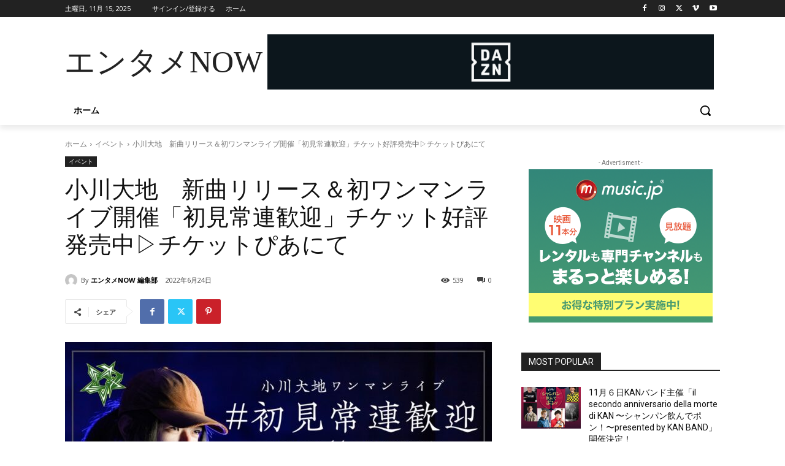

--- FILE ---
content_type: text/html; charset=utf-8
request_url: https://www.google.com/recaptcha/api2/anchor?ar=1&k=6LfKp38cAAAAAMC8UIh5jj6XFbOaPtn-30X8-Gga&co=aHR0cHM6Ly9lbnRhbWVub3cuY29tOjQ0Mw..&hl=ja&v=TkacYOdEJbdB_JjX802TMer9&size=invisible&badge=inline&anchor-ms=20000&execute-ms=15000&cb=jsxmu7kf86xq
body_size: 45137
content:
<!DOCTYPE HTML><html dir="ltr" lang="ja"><head><meta http-equiv="Content-Type" content="text/html; charset=UTF-8">
<meta http-equiv="X-UA-Compatible" content="IE=edge">
<title>reCAPTCHA</title>
<style type="text/css">
/* cyrillic-ext */
@font-face {
  font-family: 'Roboto';
  font-style: normal;
  font-weight: 400;
  src: url(//fonts.gstatic.com/s/roboto/v18/KFOmCnqEu92Fr1Mu72xKKTU1Kvnz.woff2) format('woff2');
  unicode-range: U+0460-052F, U+1C80-1C8A, U+20B4, U+2DE0-2DFF, U+A640-A69F, U+FE2E-FE2F;
}
/* cyrillic */
@font-face {
  font-family: 'Roboto';
  font-style: normal;
  font-weight: 400;
  src: url(//fonts.gstatic.com/s/roboto/v18/KFOmCnqEu92Fr1Mu5mxKKTU1Kvnz.woff2) format('woff2');
  unicode-range: U+0301, U+0400-045F, U+0490-0491, U+04B0-04B1, U+2116;
}
/* greek-ext */
@font-face {
  font-family: 'Roboto';
  font-style: normal;
  font-weight: 400;
  src: url(//fonts.gstatic.com/s/roboto/v18/KFOmCnqEu92Fr1Mu7mxKKTU1Kvnz.woff2) format('woff2');
  unicode-range: U+1F00-1FFF;
}
/* greek */
@font-face {
  font-family: 'Roboto';
  font-style: normal;
  font-weight: 400;
  src: url(//fonts.gstatic.com/s/roboto/v18/KFOmCnqEu92Fr1Mu4WxKKTU1Kvnz.woff2) format('woff2');
  unicode-range: U+0370-0377, U+037A-037F, U+0384-038A, U+038C, U+038E-03A1, U+03A3-03FF;
}
/* vietnamese */
@font-face {
  font-family: 'Roboto';
  font-style: normal;
  font-weight: 400;
  src: url(//fonts.gstatic.com/s/roboto/v18/KFOmCnqEu92Fr1Mu7WxKKTU1Kvnz.woff2) format('woff2');
  unicode-range: U+0102-0103, U+0110-0111, U+0128-0129, U+0168-0169, U+01A0-01A1, U+01AF-01B0, U+0300-0301, U+0303-0304, U+0308-0309, U+0323, U+0329, U+1EA0-1EF9, U+20AB;
}
/* latin-ext */
@font-face {
  font-family: 'Roboto';
  font-style: normal;
  font-weight: 400;
  src: url(//fonts.gstatic.com/s/roboto/v18/KFOmCnqEu92Fr1Mu7GxKKTU1Kvnz.woff2) format('woff2');
  unicode-range: U+0100-02BA, U+02BD-02C5, U+02C7-02CC, U+02CE-02D7, U+02DD-02FF, U+0304, U+0308, U+0329, U+1D00-1DBF, U+1E00-1E9F, U+1EF2-1EFF, U+2020, U+20A0-20AB, U+20AD-20C0, U+2113, U+2C60-2C7F, U+A720-A7FF;
}
/* latin */
@font-face {
  font-family: 'Roboto';
  font-style: normal;
  font-weight: 400;
  src: url(//fonts.gstatic.com/s/roboto/v18/KFOmCnqEu92Fr1Mu4mxKKTU1Kg.woff2) format('woff2');
  unicode-range: U+0000-00FF, U+0131, U+0152-0153, U+02BB-02BC, U+02C6, U+02DA, U+02DC, U+0304, U+0308, U+0329, U+2000-206F, U+20AC, U+2122, U+2191, U+2193, U+2212, U+2215, U+FEFF, U+FFFD;
}
/* cyrillic-ext */
@font-face {
  font-family: 'Roboto';
  font-style: normal;
  font-weight: 500;
  src: url(//fonts.gstatic.com/s/roboto/v18/KFOlCnqEu92Fr1MmEU9fCRc4AMP6lbBP.woff2) format('woff2');
  unicode-range: U+0460-052F, U+1C80-1C8A, U+20B4, U+2DE0-2DFF, U+A640-A69F, U+FE2E-FE2F;
}
/* cyrillic */
@font-face {
  font-family: 'Roboto';
  font-style: normal;
  font-weight: 500;
  src: url(//fonts.gstatic.com/s/roboto/v18/KFOlCnqEu92Fr1MmEU9fABc4AMP6lbBP.woff2) format('woff2');
  unicode-range: U+0301, U+0400-045F, U+0490-0491, U+04B0-04B1, U+2116;
}
/* greek-ext */
@font-face {
  font-family: 'Roboto';
  font-style: normal;
  font-weight: 500;
  src: url(//fonts.gstatic.com/s/roboto/v18/KFOlCnqEu92Fr1MmEU9fCBc4AMP6lbBP.woff2) format('woff2');
  unicode-range: U+1F00-1FFF;
}
/* greek */
@font-face {
  font-family: 'Roboto';
  font-style: normal;
  font-weight: 500;
  src: url(//fonts.gstatic.com/s/roboto/v18/KFOlCnqEu92Fr1MmEU9fBxc4AMP6lbBP.woff2) format('woff2');
  unicode-range: U+0370-0377, U+037A-037F, U+0384-038A, U+038C, U+038E-03A1, U+03A3-03FF;
}
/* vietnamese */
@font-face {
  font-family: 'Roboto';
  font-style: normal;
  font-weight: 500;
  src: url(//fonts.gstatic.com/s/roboto/v18/KFOlCnqEu92Fr1MmEU9fCxc4AMP6lbBP.woff2) format('woff2');
  unicode-range: U+0102-0103, U+0110-0111, U+0128-0129, U+0168-0169, U+01A0-01A1, U+01AF-01B0, U+0300-0301, U+0303-0304, U+0308-0309, U+0323, U+0329, U+1EA0-1EF9, U+20AB;
}
/* latin-ext */
@font-face {
  font-family: 'Roboto';
  font-style: normal;
  font-weight: 500;
  src: url(//fonts.gstatic.com/s/roboto/v18/KFOlCnqEu92Fr1MmEU9fChc4AMP6lbBP.woff2) format('woff2');
  unicode-range: U+0100-02BA, U+02BD-02C5, U+02C7-02CC, U+02CE-02D7, U+02DD-02FF, U+0304, U+0308, U+0329, U+1D00-1DBF, U+1E00-1E9F, U+1EF2-1EFF, U+2020, U+20A0-20AB, U+20AD-20C0, U+2113, U+2C60-2C7F, U+A720-A7FF;
}
/* latin */
@font-face {
  font-family: 'Roboto';
  font-style: normal;
  font-weight: 500;
  src: url(//fonts.gstatic.com/s/roboto/v18/KFOlCnqEu92Fr1MmEU9fBBc4AMP6lQ.woff2) format('woff2');
  unicode-range: U+0000-00FF, U+0131, U+0152-0153, U+02BB-02BC, U+02C6, U+02DA, U+02DC, U+0304, U+0308, U+0329, U+2000-206F, U+20AC, U+2122, U+2191, U+2193, U+2212, U+2215, U+FEFF, U+FFFD;
}
/* cyrillic-ext */
@font-face {
  font-family: 'Roboto';
  font-style: normal;
  font-weight: 900;
  src: url(//fonts.gstatic.com/s/roboto/v18/KFOlCnqEu92Fr1MmYUtfCRc4AMP6lbBP.woff2) format('woff2');
  unicode-range: U+0460-052F, U+1C80-1C8A, U+20B4, U+2DE0-2DFF, U+A640-A69F, U+FE2E-FE2F;
}
/* cyrillic */
@font-face {
  font-family: 'Roboto';
  font-style: normal;
  font-weight: 900;
  src: url(//fonts.gstatic.com/s/roboto/v18/KFOlCnqEu92Fr1MmYUtfABc4AMP6lbBP.woff2) format('woff2');
  unicode-range: U+0301, U+0400-045F, U+0490-0491, U+04B0-04B1, U+2116;
}
/* greek-ext */
@font-face {
  font-family: 'Roboto';
  font-style: normal;
  font-weight: 900;
  src: url(//fonts.gstatic.com/s/roboto/v18/KFOlCnqEu92Fr1MmYUtfCBc4AMP6lbBP.woff2) format('woff2');
  unicode-range: U+1F00-1FFF;
}
/* greek */
@font-face {
  font-family: 'Roboto';
  font-style: normal;
  font-weight: 900;
  src: url(//fonts.gstatic.com/s/roboto/v18/KFOlCnqEu92Fr1MmYUtfBxc4AMP6lbBP.woff2) format('woff2');
  unicode-range: U+0370-0377, U+037A-037F, U+0384-038A, U+038C, U+038E-03A1, U+03A3-03FF;
}
/* vietnamese */
@font-face {
  font-family: 'Roboto';
  font-style: normal;
  font-weight: 900;
  src: url(//fonts.gstatic.com/s/roboto/v18/KFOlCnqEu92Fr1MmYUtfCxc4AMP6lbBP.woff2) format('woff2');
  unicode-range: U+0102-0103, U+0110-0111, U+0128-0129, U+0168-0169, U+01A0-01A1, U+01AF-01B0, U+0300-0301, U+0303-0304, U+0308-0309, U+0323, U+0329, U+1EA0-1EF9, U+20AB;
}
/* latin-ext */
@font-face {
  font-family: 'Roboto';
  font-style: normal;
  font-weight: 900;
  src: url(//fonts.gstatic.com/s/roboto/v18/KFOlCnqEu92Fr1MmYUtfChc4AMP6lbBP.woff2) format('woff2');
  unicode-range: U+0100-02BA, U+02BD-02C5, U+02C7-02CC, U+02CE-02D7, U+02DD-02FF, U+0304, U+0308, U+0329, U+1D00-1DBF, U+1E00-1E9F, U+1EF2-1EFF, U+2020, U+20A0-20AB, U+20AD-20C0, U+2113, U+2C60-2C7F, U+A720-A7FF;
}
/* latin */
@font-face {
  font-family: 'Roboto';
  font-style: normal;
  font-weight: 900;
  src: url(//fonts.gstatic.com/s/roboto/v18/KFOlCnqEu92Fr1MmYUtfBBc4AMP6lQ.woff2) format('woff2');
  unicode-range: U+0000-00FF, U+0131, U+0152-0153, U+02BB-02BC, U+02C6, U+02DA, U+02DC, U+0304, U+0308, U+0329, U+2000-206F, U+20AC, U+2122, U+2191, U+2193, U+2212, U+2215, U+FEFF, U+FFFD;
}

</style>
<link rel="stylesheet" type="text/css" href="https://www.gstatic.com/recaptcha/releases/TkacYOdEJbdB_JjX802TMer9/styles__ltr.css">
<script nonce="S72Y3ozZunWryA8mpnPo-A" type="text/javascript">window['__recaptcha_api'] = 'https://www.google.com/recaptcha/api2/';</script>
<script type="text/javascript" src="https://www.gstatic.com/recaptcha/releases/TkacYOdEJbdB_JjX802TMer9/recaptcha__ja.js" nonce="S72Y3ozZunWryA8mpnPo-A">
      
    </script></head>
<body><div id="rc-anchor-alert" class="rc-anchor-alert"></div>
<input type="hidden" id="recaptcha-token" value="[base64]">
<script type="text/javascript" nonce="S72Y3ozZunWryA8mpnPo-A">
      recaptcha.anchor.Main.init("[\x22ainput\x22,[\x22bgdata\x22,\x22\x22,\[base64]/[base64]/[base64]/[base64]/[base64]/[base64]/[base64]/eShDLnN1YnN0cmluZygzKSxwLGYsRSxELEEsRixJKTpLayhDLHApfSxIPWZ1bmN0aW9uKEMscCxmLEUsRCxBKXtpZihDLk89PUMpZm9yKEE9RyhDLGYpLGY9PTMxNXx8Zj09MTU1fHxmPT0xMzQ/[base64]/[base64]/[base64]\\u003d\x22,\[base64]\\u003d\x22,\x22woLCtGTDj8KnA8OxfcODbcO1wqvCgsKIX8O6wobCjsOMaMOJw7DDgMKLLgDDkSXDqEPDlxpbTBUUwoLDlzPCtMO1w4rCr8OlwqZhKsKDwpNmDzh7wp1pw5RdwrrDh1QjwrLCixkDNcOnwp7Cp8KZcVzCrMOWMMOKPMKzKBkeRnPCosK+R8Kcwop7w5/Cig0swqQtw53Cp8KkVW1qei8KwrfDsxvCt1/CsEvDjMOjHcKlw6LDiDzDjsKQfSjDiRRTw7InScKdwonDgcOJNcOIwr/CqMKEK2XCjkTCug3CtEzDrhkgw6UoWcOwf8Kew5QuT8Knwq3CqcKCw6YLAXTDksOHFmttN8OZacOZSCvCvUPClsOZw4AHKU7CoAt+woY+L8OzeEtdwqXCocOBA8K3wrTCpC9HB8KUTGkVSsKxQjDDj8Kzd3rDs8KxwrVNZ8Kbw7DDtcOUP2cHaBPDmVkOX8KBYA/CoMOJwrPCucOOCsKkw6VXcMKbbcKhSWMyBiDDvCxRw70iwqDDmcOFAcOkbcONUV9kZhbCiDAdwqbCmHnDqSlMaV07w5xRRsKzw7JNQwjCg8OOe8KwQsODLMKDenlYbDLDkVTDqcO2RMK6c8O/w7vCox7Cn8KZXiQpJFbCj8KbfRYCMlAAN8Kww73DjR/[base64]/DqMOcw5lYSSvDicObw5vDmjhBWcOLwoNOw6Juw5kBwrfCm0EWTTPDulTDo8OjUcOiwol+wrDDuMO6wqLDq8ONAEZ6Wn/Drlg9wp3DgBU4KcOzMcKxw6XDvcOVwqfDl8KuwoMpdcOkwqzCo8KcZsKvw5wISMKHw7jCpcO9eMKLHijCrQPDhsOWw6JedH4+Z8Kew6PCkcKHwrxqw6pJw7d0w6g/woAzw6t/BcKdJ3Bvwo7CrMOpwoHChcKxST0WwrnCssKLw55tejfCqcOpwpQ6e8KXXSp3BsKoJgNCw68jFsOeJ3x3V8Krwot/GcKddTbCm14Jw4ZXwrfCg8Oaw7zCql/ClsK/FcKlwpjCv8KcWA7DmMKVwqfCsjHCm0Q4w7rDoFskw7NjRhTCp8Kxw4DDp2PCp3bCucK6wqgQw4Q+w4AYwoIqwrXDgBceI8OUc8Kww57CpgVew75lwrMEJMO9wpTCvRbCg8K9O8OZZ8KswrrDqk3DjiZywojCusO9w70bwodGwqrCtsOzRA7DmGt/[base64]/wo/[base64]/DmsO9KGLCjMOdw6twKMKDwp7DjDnCi8K4woMnw7JGV8KML8O2LsK9eMKuFMOSNH7Cq37CtcONw5fCtgvCgwETw75SDVLDpcKFw6HDv8KhaRXDjD7ChsKRw5DDtUdfCsKZwrtvw7LDp3PDgMK7wq8Jwr8ddX3DvTIiSQ3Dn8O/U8KmHcKNwrLDigkoecOIwoEqw6bCmHs5fsOzwrc/[base64]/aE0Bw4zCsibCvjDCtcK8w6jDuC1qw5VCw40zF8OBw7LDnGNXwrcAFkdPw7kQA8OCCDvDvQwRw6E/w5fCtGxIHD95wrApIMOeO3p1E8K7cMKbA0B5w4jDgMK1wrpWLEfCmBHCg2TDlxFeGh/ChSDCrsKVBsO4woMWZhNAw60UNgzCjglAUwomHTJdLgQSwpRpw4ZGw4UsP8KUMsOgTX3Coi9+EyLDrMOvwpvCg8KMwqt2UcKpEB3CkWrDsXNTwoV0VMO8VjRaw7cbwr/Ds8O8woV2TkEhw5ZvaFbDqMKadhoSYFJDTnFjUzh0wrFrw5TCjQkow6wtw4Ecw7IHw4gSw48cwocsw5HDhDzCgV1uw77DnGVpDAEWekU5wodBM0wrc1rChMOJw43DpErDrjvDoh7Ch0U2ITtTKsORwpfDghVuRMKPw5l1wqDDhMOdw5ZMwpxYGMOOZcKrIA/ChcKew51qC8KJw5ggwrrCjDfDosOaKg7Cu3YvYAbCisO4bMKTw6Uww4LDqcO7w77CgMK2P8O3wphIw5zCkRvCiMOywq3DuMKbwoRtwo9Hdy4Swr8JK8K1EMK7w7Vuw5jDpMONwr8IRRLCqcOsw6fCkgXDkcK5EcOzw5/[base64]/CnsK8wrItwqs9wpRcw71lw7JGw6gBSlxmwpjCgRjCqsKhwrbDqBQ5AcKpw4TDp8KoGnwtOT/Co8K2YnXDn8O2Y8O+wrTCl0V2HMKzwr8mBsOgw7heUMKoJMKmWEtZwrHDl8O0wonCqU8Jwo5ewrrCtRXCq8KYaXl3w4kVw41THj3DmcORdmzCpSwMwoJ2w6AEU8OeTzAZw4rCtsOvEcO6w4gew493aGomOCfDhWMGPMOvazvDkMOyYsK+ewsmdsOqU8Ocw4/DlW7Dq8OuwpN2w45nBBl9w6XCkndoGMOWw64/wrbDn8OHPFcow5bDkAttwqzDsEJ6OkDCgXLDv8KwZUVTwrfDkcOSw7UOwoDCrHjCikTCo3DDmmAFfhPCt8KWwqx3OcKaSyZow7BNw7pqwqXDtAcJHMOCw5PDu8Kwwr/DoMKTE8KaDsOtDsORRMKmSMKnw5DClMOIZMKET1VzwpnCisKGB8KnV8OeGxrDlAvDosO/wpTDq8KwIxJUw73CrcOEwqdgw4zCnMOAwozCjcK/AlPDkmnChWvDn3rClcK0d0DDvW1BeMO8w5wbEcOEQsK5w7cdw5PDh3PDvxs1w4DDhcOCw4crQ8K0NR4GOsO0NHfCkh7DoMOwRiBZfsKtAhcGwrhRQD/Dm106a3DCmcOiw7ABbUDCg0zDg2rDlSs1w4MRw4HDlsKkwrTCssOrw5vDmEnCj8KMKGLChcOID8KXwokFFcKqTsOcw4Yvw7AHBAHCjizDoVRjQ8K9BmrCqA/Dv3sqWgp9wqc/wpVow4IKwqDDgEHDtMOOw70NZcOQK0rCrycxwo3DtsO5ZWNJT8O8CsOJQnLDlsKTDiBFwoYlNMKscMKyHHpXMcKjw6HClEZ9wpMJwqTCqlvCuw3DjxxQfX3CpcKRw6LDtMKVa3zCksOVYA0rN2M6w5nCrcKLZsKzGy/CqMOSNyJreCIjw4kWWcKOwrPCg8O/woZ4G8OUJHYawrXCsiNDdMKRw7HCs3UAZwhOw43DnsOAEMOjw7zCkyl/RsKQbgLCsE3DvmBZwrRuEcKuWsOlw6bCpSDDj1YCFMOswqBhZsO8w6XDv8KhwrtnNEE0wo/CtcKUVg5qayTCjBVeVMOHasKgBlxSw6/[base64]/CicK6w7l+L8Kew6DDrsKDFMKlw6/DocKBwqzCt3s7McKyw4Zzw5N4B8KNwpTCt8KIFSzCucOFdBzCmMKLLAjChsKYwoHCr2nDtjnCoMOTwqVmw5fCm8O4C1TDixLCn1/DjMO7woHClxTDsE8Aw7hqOsOnAsOMwrnCqzPDnjLDiBTDuRt5J3Etwr9Fwo7Cg1xtS8OLf8KEwpZjTCUHwokbdSbCnyHDocORw6/DjsKJwogVwox3w5JwccODw7crwoXDmsK4w7Zfw57CkMKfZ8OZcMOaAcO1PzQkwrYSwqFyJ8O5wqcWXCPDoMK5O8OBPCrDmMOqw4nDkQjCi8Kaw4A1wq88wqIIw5nCgCg6f8KgTEE4KsOmw6N4PS4FwrvCpx7CkX9pw5rDgkXDkQ3CpGV3w5cXwo/CrG91OEDDkTDCvcKVw4o8w7Z3H8Opw5LDs1XCpsO2wrhYw5fDi8O+w6/ChijDr8Krw70ScsOpbnDCtsOIw50kZ1prwoIvV8O/wo3CvmXDg8Oqw7HCqAjCtMOCeX/DlU7Cn2LCvQQ2Y8KPb8KqPcK5eMKaw4tsSsKdZ3RNwqV5FsKGw7/DqhkFH2FdaFkgw6/Dh8Kyw7kAcMOCFio/UDJ+TMKzAHN+DCJfJS1UwoYWYcOvwq0AwoLCtsOPwoglfWRhZMKAw6BZwqfDrcOkbcKnW8K/[base64]/[base64]/DiR86dsOGw7HCgcKJw74kw6hPw7tZwrPDo8OEWMO+EMOZw7oKwqprGcOhMXFzw57ClxZDwqLClSFAw6zDhmzDhU8Vw7HCq8OMwqZUOA7DscOIwqUJKMOYQMK/[base64]/cxYNw6zCgsKKwrrDsWFEw6p3YsKKw7wPOcOQwpRTwr5cVVQHf0LDsm5ceWBuwr5FwqnDsMOzwrjDkAgSw4hfw65OJGsQw5HCj8KzZcKMesK0eMOzKW4iw5dgw5jDlgTDmC/CmzFiAsKYwqRUAsOJwq0wwo7DoU3Duk06wpPCj8K0wovDkcO2VMOFw5HDh8O7wpIvUcKuTGpsw6/DjcOiwonCsk1SCCcpMMKnB1vDkMKoeGXCi8K/w4LDvcKjw4DDt8OYScKuwqLDvsO+M8OrXcKPwos2J3/CmkhCRMKnw5jDiMKcRMOEBsKnw5AYDxrCpRXDlCtOBj5peApzORkhw7AXw6MmworCpsKXD8KXw7LDr359QHg1Y8OKVgTDuMOwwrbDpsKjLV/[base64]/w5fCnh7Dm8KEQ8KFXMOtEjLCu1ZseMKkb8OrGxjCu8OAw5NzXVfDmH8FXsKyw4TDgsKGP8OmY8OsLMOtw4bCoUHDjj/DvMK2VsK8wo96wobDnBBiUHXDuEjDo1xSCV1Jw5LCmVTCnMOcciDCpMKtPcK5eMO5MkDCtcO0w6HDr8KvDCfCglvDsWscw4TCrcKVw6zDg8KUwopJbh3Cl8KXwrBVF8OCw7LDgRDDkMK8wprDjUB3ScOPwqo2DsKgwqvDqVFfLXrDo2Y/w6fDnsK5w44vRCrDkCFbw7/DuV0aIATDmn9xQcOCwq9lKcO+Sitvw7fCmsKww7HDocODw7fDrnLCh8Onwo7CvnTDncOEw6vCkMKbw6x1FiPCmMOUw77DlsOMDyElCirDoMKew5wwVsKzIsOhw7dMWsKGw7B4w5zCi8Klw5PDncKywozCn1vDqyLCtHjDrMOyS8KbQMODaMO/wr3CmcOUI1HDtB5awqEVw48Qw7DCucKIwpR1wpXCh04eL1QmwqMxw6LDrifDoEc5wpnDrgtUCWfDlVNywrnCsyzDtcK3QX1MRcO1w4nCgcKmw6MJGsKFw7LDhR/CrA3DnHIBw45zUVQVw7pIwqVYwocpO8OtcBHDtsOOeRTDjWrCrSHDvsK7b3wzw7zCg8O/ciXDk8KgWMKLw7g4I8OGw68dXnpxezMBwpPCl8K3eMKBw4LCl8O6O8Olw5JVIcOzEE/[base64]/[base64]/DnEdqw7bDh8OZM0BQw50Uwoxmw5Vow5IkB8K4wpbCujkaPsKAPcOJw6HDscKQNSPCr0nDg8OmEMKCZHrCv8OiworDjsOFHmDDrUJJwrJuw6/DhUBawqhvZ0XCj8OcIMOYwovDlCN2wpx+FiLDknXCvB0nYcO1FwfCjwnDhm7CisKDc8K9KBrDqsOCHygqS8KKeWTCnMKAVMOOacOiwrZaVivDssKvOMOIKcONwqLDncKmwrjDmjDCgVQTYcOrXUHDkMKawoEyworCocKiwq/CnDQhw51Fwr3ClUTDgnlOGSwcHMORw5rCi8OmCcKJfcO9RMOMdD1eQAJ2AcKqwr10TDvDoMO6wqbCo3B/w6nCqExxJMK/THbDlsKbw7zDscOMSA1JFMKWS1fCnCEWw4TCtMKjJcKNw5LDgiPCmCLDpmXDvC3CsMOaw5PDn8K4woYPwpDDj1HDpcKTDCNrw5Yuwo7DtsOqwozCucObwqV6wr/DnsKANkDCm0PCkU9SC8O9UMOwCHpeHRPDilMfw5grwpTDm2Mgwqxow75KChnDsMKEwojCgsOxEMO7L8KNWGfDgmjCgXHDucKHBUDCvcKlTAIDw4bDoHHCr8Kqw4DDmxjCrH8rw7dHQsOITGc5w4AOMDjCjMKNw4pPw7A/WwHDrUZMwrIwwprDgDbDtsKKw4sOMx7CuWXCocKqF8OEwqdyw4pGZMO9wqvDmVvCugXCssOzXsO+F2zDgD11fMOdaR8FwpzCtMOgXTLDvcKPw4V5finDt8Kdw7jDmMOmw6ZRH3DCtzfCg8K3FntAGcO/GcK+w5bCgsKxB1kBwqQAw5DCqMOwc8K4csKjwqkseAXDq247PMOHw4N6w47DtcKpZsOhwqPDsAxuRSDDoMOZw7bDsxPChsOgQ8OkeMOBTxnDo8OhwozDv8OUwoTDiMKNPRTCvjlBw4UsRMKfZcOscCPCnjMpeBIRwrnCmVMYCxB5ZsKlAMKHwq0AwpJ1QMKvPivDoV/DqcKdfBPDnxc4R8KFwpzCj3HDtcK9w6x8UgXChMOOwrzDtlIOw5fDq1LDsMK+w4rCkATDlU7CmMKqwoh1RcOuBsKvw6xDRlPDm2s2d8OowrQ0w7rDknfDjkvDrcO/wrbDk0fCqcO1wp/Dr8OLdUBBJcK1wpfCk8OMe2PDlFnCt8KIUz7CrsOiTcOCwp/CtV3CicO6w7XCnwt/w58hw6jCjsOjwoPDsWVIXhnDnFbDg8KKDsKOIi1hIE4WVcKpw41/wrjCuHMtwpFNwpZjLUQ/w5R+BAnCskzDlThNwplPwrrCiMKlY8KxLxsfw7zCkcO2HEZUwqERw6paXT7DrcO5w54MGsO+woTDizxBOcOYwrnCoUtOwqprCMOAbi/[base64]/ClcOWSMKLw7nCkhzCt8KyPyUkUcKlw7TCq1U2ZnDDml7Dvw9fwo/DvMK5ZQjCuDoMFMKwwoLDrUrCh8OXwphewoN8KEJyGEBIw7LCo8KpwqoRFnnCvBTDtsOMw4TDqQHDjsOsLRzDh8KbAcKjcsOqwrvDvFHDosK1wp7CqlvDtcOJw7vCq8OCw5pewqgyIMOTYhPCrcKjwoPCt07CtsOqw6XDnANBG8OpwqjCjg/[base64]/VMKkFcOHwogPBcK5wpTDhsKdwoYFGmt9fi8Tw4rDilFZI8OWbw/[base64]/[base64]/b2jCscOzwp3CsQcKVcOuwpM/wqYlVsKpe8OSwphuNXA5AcKswr3CiyTCnhUiwoNMwo/DuMKdw6xCWkrCvTd5w40HwpTDqMKlYE4uwp/CgSk4Kh4HwoLCkMOfb8KXw4/CvsK2w6zCrMO+wr81w4sabid/[base64]/Dr8OZwpI/[base64]/CpBJnw4vCgsKHeUt+w5Ayw4PCv1kVUcOuXcO5V8OnUsOMwoDDsiXDrsOjw6DDg2wSNMO/fcOUM1bDuVdcXsKJdcKdwrnDgX4EXjTDjMK1wrHDgMKuwoYbfSHDhRfCr3kYI3huwoASPsOVw6/Dl8KTwrTChsKIw73CvMK+E8K2w48XMMKJeA8Ub33CosOHw7RywpkKwo00Z8Oywq7DmhQCwo4kfXl5wohUwqVgWsKBYsOuw7PCkcKHw5Vsw4LDhMOQwpTDs8OFbg7Dow/Dmio4VhhtB3/Cl8OgUsKnIcKrIsOjL8OvScOuBcOtw5TDgCMxVcKDQk4dw6TCtwPCjMOQwqnCmGLCuVF8wp83wpDDqhpYwprCo8Okw6vDh0nDt0zDmwTCrkFDw7nCs2AxD8OwUhXDicK3MsK6w6rDlj9NfMO/ZX7DtTnCtUohwpJdwqbCiA3DoHzDiWLCnmB3bMO6CMKEfMOpR3rCksOuwpFlwoXCj8OBwrfDocODwr/Cm8K2wrDDtsOywptOTXIoFEnCrsONHGF0w54bw7g3w4DCrBXCgcK+KlPCjSTCu3/CqFh5VCPDrjZxQGwpwosHwqclRTTCvMOIw67CoMO2TSB8w5dsKcKuw5hOw4ddV8O9wobCigsjw75MwqjCohFuw5dqw6nDpyjDnWvCnMOTw7rCsMKPNsORwo/[base64]/DrXbCq8K/wrrDq8K5QkvCvcKCwr4WwrXCj8KgwrkIdcKWR8OXwq7CoMKswodjw5QULcK0wrjDncKCA8KHwq4wHsKlw4pTRzrDpzDDgsOhVcOdS8O4wrPDkhYnXcOxUcOzwrtWw5BIwrZcw51kccO+f2rCr35gw4Q/Rnp9OVzChMKGwqsta8Ocw6jDgcO5w6JgcxhwNcOkw6lmw59iIB5ZWkDCncKkHXTDssO9w6cECQXDlcK1wqvCgUzDkBjClsKBRWjDql0WMGrDq8O7woHDlsKOZsOVT3hKwrsAw4/CrsO3w5XDkwYzW2FOLxJVw4NnwpAbw4oLfMKkwqd/w7wCw4TCnsKNMsOIXTlxHS3DtcKqw6lIPcKNwrFzZcKOwpUQN8O1WMO3ScObOMK/wrrDoSjDi8KDelgtecKWw6Uhw7zDrlcpHMOQwrlJHA3CpnkFAANJTDzDlsOhw7rCiC3CrsKjw68nw4Acw70gNMOfwpUiw4UHw57DkHBTIsKBw6Bew71mwrXCimEiKHXDscOOCjYdwonDs8Olw5rCnCzDicK4Ez0FPlZxwq19wpLCuTTCnUg/w69KUC/[base64]/wp1BwoPCtTUBR3EAw6HCvUQOw6o5w6o9wrXCj8ORw7/CnzI5w7sSI8KrZsO5S8KMTcKfTwfCrV1ffDpVw7nCv8Opf8KFJzPDrcO3GsOowrwowpHCtWnCksO/wqbCtB3CvMKLwrLDj27CjGvCicOmwoTDgsKZNMOeFMKEw4hoOsKJwosZw6/CqsKcc8OOwoLDhwl/wrnDpC4Fw4RTwofCiw4hwqjDjsOIw7x0EsKpbcORBTHCjSBLTSQBQMOxOcKfwqwGPW3CnhHCtV/CrcO6wrbDsQgAworDmnrCtD7Cq8KXTMOuKMOiw6vDi8OPV8OdwpnCgMKdd8K4w4BxwrYXJsKxL8KTf8OHw5UMeF/[base64]/GxAXX3NSwrrCr8O0GcKTO8Osw4DDqx3CqErCug1NwqR2w4vDhWMMPw5kZsO7UT5jw6/CjHvCn8Kiw6dywrHDnMKbw6nCo8Kiw64swqXCgV50w63DmcK8w6PCosOKwrrDrDgtw51Aw6zDqMKSwrPCjUDCiMOuwq9HECoaGEfDikhOfCPDmxrDtlVCdMKBwqbDhW/[base64]/DsWTCujvDjMO2XcKVw6cYAcKHacONw7MuXcKawpBsOMK0w4xkHQPDs8OrJ8OPw5RPw4FJVcKhw5TCvMKvwoLDn8KnUhouJUwTw7EzT1/DpmUnw5XDgGoTdTjDtcKnHlJ7AEzCr8OLw5sewqHDmFTDnivDl2DCnsKBLGM+HG0IDWwoScKvw4x/DQcJdMOEXcOOF8Oqw4k+R1YhExp1wqjDnMOKSFJlBhTDlcOjw5AewqfCoyhgw75gUDkeecKawowyLsKFGW9lwrbDmcKmw7EIw5sGwpAfPcO/woXCgcO8PMKrOEJLwqTChsO8w5LDuVzCnyvDs8K7ZcOMHHICw4jCp8KTwrUgDk9twr7Dv1vCrcO0U8O/w71AW0zCjj3CtjwXwoFICUhgw6YOw6LDvsKeLnHCsl7CuMOOZB/DnzLDo8O5wpYjwo/Dt8OIKUnDg3AdLg7DqsOhwoLDgcOawqtcS8OXRMKSwodGWjU8IMOWwpw4w4FwEGwJGh8/[base64]/CgcK/C8ObEAFywqnCsmIDYyUHwqxbw5HCgcOpwonDvMO8wrTDoHPCucKKw5gFwocgw65xWMKEw6zCuWTClTXCnllhIsKgH8KGD1oaw4g1WMOIw5MpwrMEVMKZw5wQw41FXMO6w4RdXcOBO8Opw4oowp4CLcOywp5sTypQdCJXw4wdeB/[base64]/Cqw/CqFMBw7QuN8OQA8OLRsKJwqsCw7DCu0s1w79Ow47DpMK3w6g+w4BawqTDkMKpQRAkwrZtFMKUZsOudsO1ZCnDmRcYfMOHwq7CtsO9wpsSwoQpwpRHwrE9w6Q0RATDkAtbESzCjsKAwpI2FcO+w7ktwrTConXCmRFCw7/CjsOOwoE7w4c4KMO4woUjLBB6c8KbC0/CqDrDpMObwoRkwqtSwpnCq0fClCUMcXQ8A8K8w7rCk8K8w75hbl5Xw55cDVHDt3AGKCMzw6YfwpQwXMO1HMKoBzvClsOnQMKWCsO3Rl7Dv39XIiBSwrd+wrwVCAR8NQ1Bw77CtMORaMOXw5nDqcKIVcKHwpbDihA/YcKzwqFTwoBaU1zDuVHCiMKcwoTCrsKswp3Ds09iwpjDvmR8w58+X0ZzbsK2V8KzOcOowo7DvsKWwqfCg8KhHFp2w5ldB8OjwobCpG19QsOCXsObc8OAwozCsMOGw5jDnEc+a8KcP8K/Qk0AwoHCn8OvDcKMfMKpb0U8w7HCjAICCiw/wpTCtxPDmsKuw6LCn17Cu8OOKxLClsK4NMKXwrXCsAdrEcO6CMOmecK/[base64]/ChFxrc1TCmi08w5AgQcOtUMKzwr/Dp0DCujnDvsKAWsO0wq7Ci0DCqEvCnXvCpzZkJ8KUwrnCjgkYwrlNw4DCvVwaLXs3By1Rw5/CoHzDvsKECADCu8KdQDNNw6F+woNKw5wjwqPCtQ8ywqPDh0LCmMOPPRjDszBDw6vCuhwmZH/[base64]/CnTNQw4xFw7DDisKBwoLDtyXCrcOVwoYGwrzCv8OGbcKcLQhXw6sZIMKQRsK/[base64]/Ck0pjNcKbcsKuVcOaw6PDnkpgFsO3wpbClcK9w4nCsMKKw5PDvV9Nwp0/GCnClsKWw456NsK0eU1VwrIBRcOXwonDjEc5wqPDp0XDmMOFw7s5MC/DrsKTwowWYzHDvsOkCsOQTsOFw5Eow4g+NTHDgMOgZMOMMMOrPEzDhn8Rw4bCl8O0Hx3Cq0nCqgcfw7PClg0lIcKkHcOQwqDDlHoHwovDl2/[base64]/Dt8KVw6fClMO+wrXCrcKsbH3CqwcDwoXDkxfCnSTCm8O4KcOKw580DsKMw5N5UsOAw4hVUnURw7Bnwp3CksKKw4fDnsO3Z0MJfsOhw7vCvU7DkcO6Q8K6wrzDi8OUw6nDvC7Do8K9wqdbOsO/PnI1Y8OMDFPDu2UYbsKnPcKCwrBgJMKgwqLCij8FOFoJw7x0wo3DtcO9w5XCtcK0YTVOQsKiw5UJwqfCgndLfcK/[base64]/[base64]/[base64]/DkjXCucO1IcOGwr16wrbDvSZBwpPDosKVwoFaC8OFXMKhwpZyw4jDhcKoGcO/NVciwpMMwpnCgMO1YsOswpjCnMO9w5XChREdAcKWw5wHZCR1wrrDqRLDux7CoMK3SRrCmxjClsKHKApeWTwvZsKMw44vwqM+KArDvHRBw4jCkgJgwpfCoyvDgMOrZg5jwqUPflggw4BiSMKqasK/w4dQAsOsOHzCqVxyDBrDhcOgDsK8dH4CShrDl8OaNkjCn1fCo0LDjkgNwrnDocOvVcK2w7rDh8Oww6PDmlR9w5HCjQfCox3ChVMgw6kZw5XCv8OWwpnDvcKYacOkw7nCgMK6wpLDg3RARC/DpcKPTMODwqJGWns6w7h3MBfDucOOw6bChcOaO2bDgyPDpm/[base64]/DqsK6w7JkwrJsw6wrw4kqw4LClVzDgcK/AMKLSilKdMKowrVBQMOHIhhBQ8OPblrCjBMWw75PTsK6Cn/CsTPCj8KLL8O+w5nDmlPDmA/DtiJXNcOZw4jCrl1TYQDCrcKzL8O4wrxxw5ciw6TCjMKXTXJdFk9MG8KwVsOkPMOgZcOscgg8UCdEw5paE8K6PsKBT8Ozw4jDksKuw6Zxw7nCnxckwphvw7DCu8K/TMKiP1A6wrjCmxs/e1BxQQIkwplhSsOxw4PDux/DmFvCkBghCcOvf8KXw6vDsMK7WB7Do8K/cFvDp8O8NMOHVyAbfcO+wobDqsK/wpjDvWTCtcOxGMKKw7nDksOnScK6N8KQw6pON2U3w57CumDDuMOdbRjCjk/Cl35uw6HDtiwSJsKnwprDsELCpz04w5gRwrTDlE3Chz7Do2DDgMKoC8O9w6tHXMOUGXDCp8Ovw6/DmSsDOMOyw5nDgC3CtC5wA8KFNSvDgsK8WjvChwvDrsKvF8O4wop/DCPCqDzCvzVHw6jDlVjDk8K+w7YOFm0vRR1jBT0DOMOCw7N6ZkbDrcKWw6XCl8KdwrXCiWLDocKCw5/Dt8Odw70pf1nDpmUgw7XDl8OKIMOEw7nDoBDCjX8jw7EkwrRJVcOawqfCnsOCSxErBjHDgyp8woHDpMKqw55ednXDqkEhw4BZWMO7wrzCtHMbwqFeaMOPwp8jwoN3TyMSw5VMAyJcFiPCk8K2w7wrw7fDjX94W8O5VMKwwoUWGyDCmmMaw4MQBMOlwpZ9B0/[base64]/[base64]/[base64]/DrWvCunLDvMO1w6TCiRUIcVHDv8OUw7lcwp17SMKyPkjDuMKhw7vDoBEuM3nDvcOMw6hsHn7CtMOmwqt7w5vDpsOcUVRjAcKTw79swq7Do8OwI8OOw5XCisKZw4JkRGdkwrrCqTHDgMK6wr/[base64]/Co8Ozd8Oqw7E4woYlOAkDw5ZAwqo9NMO4ZMOpUFlkwp3DtMOzwo/CkcO6KsO3w7/Di8OrR8KvXnzDvinCoDLCoGzDg8OowqXDisO1wpfCkiZwZy4yZsK/w6/[base64]/Cn8OHax0/Umt+XilSNhXCogNTwpUcwqcbSsOaU8K1wovDtQpuIMOFSEvCu8KmwpHCvsOFwpHCm8OVw4nDskTDncKtNMKAwoJ0wpjCimnDqk/CuFMhw5lXbcO4CnnDqMK8wrtuXcKfRVrDpVUww4HDh8O4V8KxwohmJcOkwppXJsOjw6AyEcKnZ8OmfHp2woLDuznDoMOPNsOxwpjCrMOlwqYxw6TCsCzCr8Otw4/ChHrDlsKwwqFHw67DkA51w4lSJULDkMK2wrzCiQYyZ8K9a8O0CQBhfGfDg8KYwr/CscKuwpQIwq3Di8OwE2UIw7LDqmLCisK5woRiO8KkwozDlsKjDxvDpMKIdi/CpBkWw7rDoGdUwpx9wpQswo8AwpXDp8KWEsO3w7APZgwZA8O4w7xsw5IyWRMeQkjDrg/[base64]/CvEzCpjHDlcKcKkgjwotnw64rw5XCtShNw4nCkMKkwqQFAcODwr3DgAI0w55ecUbCkkwFw5luNEdaCC/CuHwYB1sWw49Bw5IUw5rDksO+wqrDs2LDvGptw4HDvTltEj/DhMOzez1Gw5VcElHCpMObw5jCv1XDvMKmw7Fkw6LDs8K7N8Krw513wpHDicOxH8K9C8KJwpjCqDfCrMKXdsKxw7ANw4wMf8KXw5Y5wrl0wr3DpQnCqXTDjQFIXMKNdMKZEMOFw7oua0sANsKtMQDCsgd8C8O8wrB8EUU/woHDtzDDkMKdYcOlwp/DhnvDh8O9w7zClWYEw5rCgnvDiMO7w5tad8K5aMO4w7/CtVV0CMKKw6I5LsOIw4ZPwqE8B1BOwqPCgMOvwr0RbsOWw4TCuRxfScOOw7Mqb8KQwpNKPsOTwrLCok7CgcOzYsOWcF/Dm281w5DDv0nDkH1xw6Z1GFJkKDkNw5NMUQ5twrTDghJZZcOQWcK1LS1LdjLDm8KywqhhwrTDk0VDwozChiYsFsK/DMKceU/Cuk/Dj8KvEsK/[base64]/wrAlChfDu8O5e8OdKcKsw6fDpcONCSRzw7LCqglLwptGA8KdWMKxwo/CvV/CtsOpaMO7wpZFThrCp8OHw71pw4gUw73CmsOWTsKyTSxRQcO9w5TCu8Ogwo09dMOXw4XChsKMQlJpW8Kqw4c1wrwtT8OPw5Eaw4UsUMKXw5g9wrE8FsO7wrhswoDDmAnCrgXCoMKhwrESwqLDknvDpERrEsOow7Fvw57DssKSw6nDnkHDq8OfwrxZRB/Cg8Oew4fCj0jDtcODwq7DgxfCkcKXf8OaV3EuFX/[base64]/[base64]/DlUY0HcKibcKlXn9xCMOZwrpnw4FIXCfCosKdcjoJdsKGwrbDgh5pw7Q2L3sbGxLCtkbDlcKAwpHDgsOCJSTDicKHw53DgsKIEihhLl7CvcOqYUHCjgYSwr1Vw5VfCFTDhcOOw5hyGm1gHsO6w7VvNcKdw4NcInAlKxbDuQQCV8ONwqd7wpDCj0/CpcO7wrE+SsOiTzxxIXJ9wrrDrsO3UsKowovDrAJPbUDCuW9Ewr9yw7PCl0NxSwpPwqLCqnU2ViEZB8OfQMOKw4siwpPDkBrCrjtSwqrDvWgLw5fCmlwCEcOTw6JEw47DnMKTw7LDt8K/aMOvw6vDsiQJw59nwo16HMKpacKGwrAPE8OGwpgRw4kZYMKcwostQgnCjsOIwqspwoEnGcK/fMOdw6vCkMKFGhd6LwPCvzjDujDDnsKABcK/wojCi8KFOAMAASLCtAUXAjt/KcK+w4oRwrYlbU0GNMOqwok6RcObwrZsXMOKw7UnwrPCryPCvB5cJMO/wpXCk8K9wpPDrMO+w6bCscK4w4bDkcOHw5Nmw4AwCMOGUMOJwpMYw7vCoV9YKVI1CsO6CA9LbcKVbjvDpSd7UVQrwqDCusOgw7rCu8KYaMOvT8KnemZnw4B4wq/DmFk9ZsKndlzDg1HDk8KHEVXCiMKTBsOAejBnM8OeLcOJIyLDmStDwp4ywowlXsOhw4nCusK8woHCoMOtw5EHwrFEw7jCjXnCm8OHwrPCpCbCk8O1wroZYsKGNzPCrsOfE8KoM8KJwqjDoxHCqcK/ScOKKlknw4zCrcKCwpQ2E8KKw7/[base64]/[base64]/YcKow4p7fm/Dj8Kyw5rDiEw7QsKnYsKlwqY/w5hqWsONU2LCmzU7ccKTw6RgwoBAWm19w4AUY03DsW/[base64]/H8OzYMKnwpIrwrPCsndOG2XDhyfDrWnCmThQV8OywoJYS8OoY2MswpnCusKIJVgWQcOzDsOeworCtB3DlzErMFVFwrHCoxrDpUjDi19NJSYTw6DDv2vCssO4w64swo12XHhsw7gBE3lBK8OMw50hw7Ivw7JjwqjDicK5w6/Dkj3DkD7DkMKnSlssbyTCuMOjwqHCtkbDuiNPJwnDr8OtYcOYw61mXMKqw6nDtsOrdcKaI8OqwqwMwp9Zw6Efw7DDohTCkQknVsKvwoBLw5gUd3ZrwoR/[base64]/[base64]/DusOCOcO4w6vDjsOSwoVQwpPDn8OMHjUSw6DCimVcSATCnMOJHcOYLCASWcOXJMKeUwMrwpouDh/CpSzDrXXCocKKF8OyJsKJw4xAXExpw5Z/CMKzaCd9DijCgcK1wrd2FEpUwqtjw6bDhDHDisOFw53DnG5vMxsDC3IZw6hnwqx9w6ssBcOdfMOocsKrGUtbFn7CjSMCXMOzHgsuwojDtANswqvCl0PCj2nChMOPwpfCjcKWIsORZsOsB1/DtS/Co8OBwrHCiMKZF1zDvsKvVsK9w5vDtxHDg8Kqb8KuE0hRcwQ9K8KmwqjCtEvCqMOWEcKhw7vCgxzDvcO5wpI5wrkGw6AJZMKyKSfCtsKuw73ClsO1w5scw7J7OiPCrWE9SMOWw6HCn3zDmsKWM8OAWcOLw7F5w63DuS/CglVUbMK7Q8OhCUpiL8K9QsO2wpA3F8OLVFbCkMKdw6vDlMKucHrDoB9TV8KdOEnDssOKw4gAw5RkIjAcHcK7IcKXw6TCpcOXwrTCvsObw5HCkVDCu8K8w6JyOT/[base64]/bknDmlxbLU9Yw69hc8K/bXHDlVnDg2NXWmnCmcKewowxSF7DimLDhWfCkcOvF8O/CMOtwrh5WcKSZcKywqEnwr7DvVVcwq8kQMKGwrjDvcKBXsOac8KyfCnCpMKXQ8Ozw4h9w7Z/OXgHaMK0wpLChEfDtH/DmUrDucOQwpJfwppbwpHCr15VAF1Vw6MQLBzCqEEwYALCiUPDuA\\u003d\\u003d\x22],null,[\x22conf\x22,null,\x226LfKp38cAAAAAMC8UIh5jj6XFbOaPtn-30X8-Gga\x22,0,null,null,null,0,[21,125,63,73,95,87,41,43,42,83,102,105,109,121],[7668936,219],0,null,null,null,null,0,null,0,null,700,1,null,0,\[base64]/tzcYADoGZWF6dTZkEg4Iiv2INxgAOgVNZklJNBoZCAMSFR0U8JfjNw7/vqUGGcSdCRmc4owCGQ\\u003d\\u003d\x22,0,0,null,null,1,null,0,1],\x22https://entamenow.com:443\x22,null,[3,1,3],null,null,null,1,3600,[\x22https://www.google.com/intl/ja/policies/privacy/\x22,\x22https://www.google.com/intl/ja/policies/terms/\x22],\x22/4cv8CPNU8l+r5bAJcixZLfOntN6V07fm4up0pnpCIE\\u003d\x22,1,0,null,1,1763154620205,0,0,[71,4],null,[182,187],\x22RC-Do8QNdjYBzJXug\x22,null,null,null,null,null,\x220dAFcWeA73Fz6pusyf_9gCLXc3Y5arkT70fbuVJ46Pm73-qnQLgDhiYk2fU1yKBH2Sjil04LTBND2UsEJsXI_wduvMGI6yD-161A\x22,1763237420224]");
    </script></body></html>